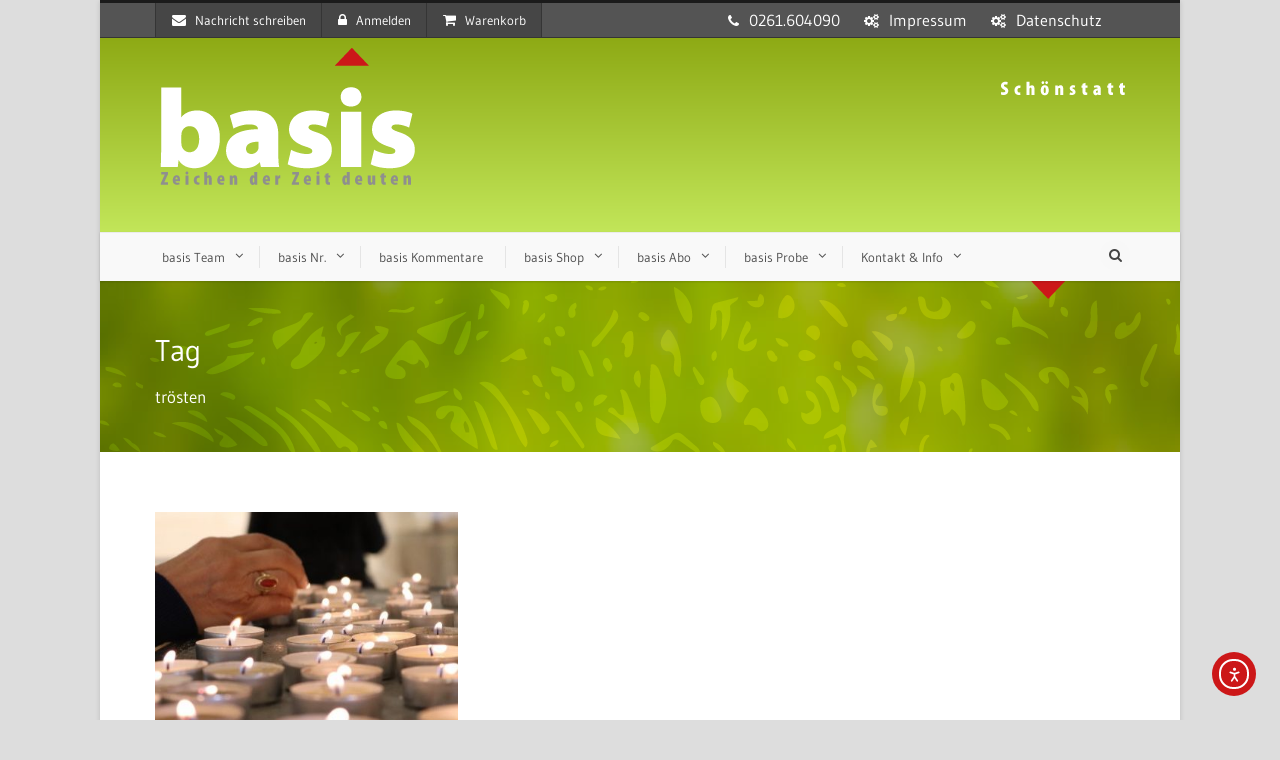

--- FILE ---
content_type: text/html; charset=UTF-8
request_url: https://www.basis-online.net/tag/troesten/
body_size: 14053
content:
<!DOCTYPE html>
<!--[if IE 7]><html class="ie ie7 ltie8 ltie9" lang="de"><![endif]-->
<!--[if IE 8]><html class="ie ie8 ltie9" lang="de"><![endif]-->
<!--[if !(IE 7) | !(IE 8)  ]><!-->
<html lang="de">
<!--<![endif]-->

<head>
	<meta charset="UTF-8" />
	<meta name="viewport" content="width=device-width" />
	<title>basis-online  trösten-Archiv - basis-online</title>
	<link rel="pingback" href="https://www.basis-online.net/xmlrpc.php" />
	
	<meta name='robots' content='index, follow, max-image-preview:large, max-snippet:-1, max-video-preview:-1' />
	<style>img:is([sizes="auto" i], [sizes^="auto," i]) { contain-intrinsic-size: 3000px 1500px }</style>
	
	<!-- This site is optimized with the Yoast SEO plugin v26.6 - https://yoast.com/wordpress/plugins/seo/ -->
	<link rel="canonical" href="https://www.basis-online.net/tag/troesten/" />
	<meta property="og:locale" content="de_DE" />
	<meta property="og:type" content="article" />
	<meta property="og:title" content="trösten-Archiv - basis-online" />
	<meta property="og:url" content="https://www.basis-online.net/tag/troesten/" />
	<meta property="og:site_name" content="basis-online" />
	<meta name="twitter:card" content="summary_large_image" />
	<script type="application/ld+json" class="yoast-schema-graph">{"@context":"https://schema.org","@graph":[{"@type":"CollectionPage","@id":"https://www.basis-online.net/tag/troesten/","url":"https://www.basis-online.net/tag/troesten/","name":"trösten-Archiv - basis-online","isPartOf":{"@id":"https://www.basis-online.net/#website"},"primaryImageOfPage":{"@id":"https://www.basis-online.net/tag/troesten/#primaryimage"},"image":{"@id":"https://www.basis-online.net/tag/troesten/#primaryimage"},"thumbnailUrl":"https://www.basis-online.net/wp-content/uploads/2021/03/candles-4505231_1920.jpg","breadcrumb":{"@id":"https://www.basis-online.net/tag/troesten/#breadcrumb"},"inLanguage":"de"},{"@type":"ImageObject","inLanguage":"de","@id":"https://www.basis-online.net/tag/troesten/#primaryimage","url":"https://www.basis-online.net/wp-content/uploads/2021/03/candles-4505231_1920.jpg","contentUrl":"https://www.basis-online.net/wp-content/uploads/2021/03/candles-4505231_1920.jpg","width":635,"height":300,"caption":"Frau steckt Kerzen in der Kirche an"},{"@type":"BreadcrumbList","@id":"https://www.basis-online.net/tag/troesten/#breadcrumb","itemListElement":[{"@type":"ListItem","position":1,"name":"Startseite","item":"https://www.basis-online.net/"},{"@type":"ListItem","position":2,"name":"trösten"}]},{"@type":"WebSite","@id":"https://www.basis-online.net/#website","url":"https://www.basis-online.net/","name":"basis-online","description":"Zeichen der Zeit deuten","potentialAction":[{"@type":"SearchAction","target":{"@type":"EntryPoint","urlTemplate":"https://www.basis-online.net/?s={search_term_string}"},"query-input":{"@type":"PropertyValueSpecification","valueRequired":true,"valueName":"search_term_string"}}],"inLanguage":"de"}]}</script>
	<!-- / Yoast SEO plugin. -->


<link rel='dns-prefetch' href='//cdn.elementor.com' />

<link rel="alternate" type="application/rss+xml" title="basis-online &raquo; Feed" href="https://www.basis-online.net/feed/" />
<link rel="alternate" type="application/rss+xml" title="basis-online &raquo; Kommentar-Feed" href="https://www.basis-online.net/comments/feed/" />
<link rel="alternate" type="application/rss+xml" title="basis-online &raquo; trösten Schlagwort-Feed" href="https://www.basis-online.net/tag/troesten/feed/" />
<style id='classic-theme-styles-inline-css' type='text/css'>
/*! This file is auto-generated */
.wp-block-button__link{color:#fff;background-color:#32373c;border-radius:9999px;box-shadow:none;text-decoration:none;padding:calc(.667em + 2px) calc(1.333em + 2px);font-size:1.125em}.wp-block-file__button{background:#32373c;color:#fff;text-decoration:none}
</style>
<style id='spacedmonkey-classic-menu-block-style-inline-css' type='text/css'>
.wp-classic-menu-block>.menu{list-style:none;margin:0;padding:0;text-align:left;width:100%}.wp-classic-menu-block>.menu ul{left:-999em;list-style:none;margin:0;padding:0;position:absolute}.wp-classic-menu-block>.menu li{display:inline-block;padding-right:var(--wp--style--block-gap,2em);position:relative;text-align:left}.wp-classic-menu-block>.menu li:hover>ul{left:auto}.wp-classic-menu-block>.menu li li{display:block}.wp-classic-menu-block>.menu li li:hover>ul{left:100%;top:0}

</style>
<style id='global-styles-inline-css' type='text/css'>
:root{--wp--preset--aspect-ratio--square: 1;--wp--preset--aspect-ratio--4-3: 4/3;--wp--preset--aspect-ratio--3-4: 3/4;--wp--preset--aspect-ratio--3-2: 3/2;--wp--preset--aspect-ratio--2-3: 2/3;--wp--preset--aspect-ratio--16-9: 16/9;--wp--preset--aspect-ratio--9-16: 9/16;--wp--preset--color--black: #000000;--wp--preset--color--cyan-bluish-gray: #abb8c3;--wp--preset--color--white: #ffffff;--wp--preset--color--pale-pink: #f78da7;--wp--preset--color--vivid-red: #cf2e2e;--wp--preset--color--luminous-vivid-orange: #ff6900;--wp--preset--color--luminous-vivid-amber: #fcb900;--wp--preset--color--light-green-cyan: #7bdcb5;--wp--preset--color--vivid-green-cyan: #00d084;--wp--preset--color--pale-cyan-blue: #8ed1fc;--wp--preset--color--vivid-cyan-blue: #0693e3;--wp--preset--color--vivid-purple: #9b51e0;--wp--preset--gradient--vivid-cyan-blue-to-vivid-purple: linear-gradient(135deg,rgba(6,147,227,1) 0%,rgb(155,81,224) 100%);--wp--preset--gradient--light-green-cyan-to-vivid-green-cyan: linear-gradient(135deg,rgb(122,220,180) 0%,rgb(0,208,130) 100%);--wp--preset--gradient--luminous-vivid-amber-to-luminous-vivid-orange: linear-gradient(135deg,rgba(252,185,0,1) 0%,rgba(255,105,0,1) 100%);--wp--preset--gradient--luminous-vivid-orange-to-vivid-red: linear-gradient(135deg,rgba(255,105,0,1) 0%,rgb(207,46,46) 100%);--wp--preset--gradient--very-light-gray-to-cyan-bluish-gray: linear-gradient(135deg,rgb(238,238,238) 0%,rgb(169,184,195) 100%);--wp--preset--gradient--cool-to-warm-spectrum: linear-gradient(135deg,rgb(74,234,220) 0%,rgb(151,120,209) 20%,rgb(207,42,186) 40%,rgb(238,44,130) 60%,rgb(251,105,98) 80%,rgb(254,248,76) 100%);--wp--preset--gradient--blush-light-purple: linear-gradient(135deg,rgb(255,206,236) 0%,rgb(152,150,240) 100%);--wp--preset--gradient--blush-bordeaux: linear-gradient(135deg,rgb(254,205,165) 0%,rgb(254,45,45) 50%,rgb(107,0,62) 100%);--wp--preset--gradient--luminous-dusk: linear-gradient(135deg,rgb(255,203,112) 0%,rgb(199,81,192) 50%,rgb(65,88,208) 100%);--wp--preset--gradient--pale-ocean: linear-gradient(135deg,rgb(255,245,203) 0%,rgb(182,227,212) 50%,rgb(51,167,181) 100%);--wp--preset--gradient--electric-grass: linear-gradient(135deg,rgb(202,248,128) 0%,rgb(113,206,126) 100%);--wp--preset--gradient--midnight: linear-gradient(135deg,rgb(2,3,129) 0%,rgb(40,116,252) 100%);--wp--preset--font-size--small: 13px;--wp--preset--font-size--medium: 20px;--wp--preset--font-size--large: 36px;--wp--preset--font-size--x-large: 42px;--wp--preset--spacing--20: 0.44rem;--wp--preset--spacing--30: 0.67rem;--wp--preset--spacing--40: 1rem;--wp--preset--spacing--50: 1.5rem;--wp--preset--spacing--60: 2.25rem;--wp--preset--spacing--70: 3.38rem;--wp--preset--spacing--80: 5.06rem;--wp--preset--shadow--natural: 6px 6px 9px rgba(0, 0, 0, 0.2);--wp--preset--shadow--deep: 12px 12px 50px rgba(0, 0, 0, 0.4);--wp--preset--shadow--sharp: 6px 6px 0px rgba(0, 0, 0, 0.2);--wp--preset--shadow--outlined: 6px 6px 0px -3px rgba(255, 255, 255, 1), 6px 6px rgba(0, 0, 0, 1);--wp--preset--shadow--crisp: 6px 6px 0px rgba(0, 0, 0, 1);}:where(.is-layout-flex){gap: 0.5em;}:where(.is-layout-grid){gap: 0.5em;}body .is-layout-flex{display: flex;}.is-layout-flex{flex-wrap: wrap;align-items: center;}.is-layout-flex > :is(*, div){margin: 0;}body .is-layout-grid{display: grid;}.is-layout-grid > :is(*, div){margin: 0;}:where(.wp-block-columns.is-layout-flex){gap: 2em;}:where(.wp-block-columns.is-layout-grid){gap: 2em;}:where(.wp-block-post-template.is-layout-flex){gap: 1.25em;}:where(.wp-block-post-template.is-layout-grid){gap: 1.25em;}.has-black-color{color: var(--wp--preset--color--black) !important;}.has-cyan-bluish-gray-color{color: var(--wp--preset--color--cyan-bluish-gray) !important;}.has-white-color{color: var(--wp--preset--color--white) !important;}.has-pale-pink-color{color: var(--wp--preset--color--pale-pink) !important;}.has-vivid-red-color{color: var(--wp--preset--color--vivid-red) !important;}.has-luminous-vivid-orange-color{color: var(--wp--preset--color--luminous-vivid-orange) !important;}.has-luminous-vivid-amber-color{color: var(--wp--preset--color--luminous-vivid-amber) !important;}.has-light-green-cyan-color{color: var(--wp--preset--color--light-green-cyan) !important;}.has-vivid-green-cyan-color{color: var(--wp--preset--color--vivid-green-cyan) !important;}.has-pale-cyan-blue-color{color: var(--wp--preset--color--pale-cyan-blue) !important;}.has-vivid-cyan-blue-color{color: var(--wp--preset--color--vivid-cyan-blue) !important;}.has-vivid-purple-color{color: var(--wp--preset--color--vivid-purple) !important;}.has-black-background-color{background-color: var(--wp--preset--color--black) !important;}.has-cyan-bluish-gray-background-color{background-color: var(--wp--preset--color--cyan-bluish-gray) !important;}.has-white-background-color{background-color: var(--wp--preset--color--white) !important;}.has-pale-pink-background-color{background-color: var(--wp--preset--color--pale-pink) !important;}.has-vivid-red-background-color{background-color: var(--wp--preset--color--vivid-red) !important;}.has-luminous-vivid-orange-background-color{background-color: var(--wp--preset--color--luminous-vivid-orange) !important;}.has-luminous-vivid-amber-background-color{background-color: var(--wp--preset--color--luminous-vivid-amber) !important;}.has-light-green-cyan-background-color{background-color: var(--wp--preset--color--light-green-cyan) !important;}.has-vivid-green-cyan-background-color{background-color: var(--wp--preset--color--vivid-green-cyan) !important;}.has-pale-cyan-blue-background-color{background-color: var(--wp--preset--color--pale-cyan-blue) !important;}.has-vivid-cyan-blue-background-color{background-color: var(--wp--preset--color--vivid-cyan-blue) !important;}.has-vivid-purple-background-color{background-color: var(--wp--preset--color--vivid-purple) !important;}.has-black-border-color{border-color: var(--wp--preset--color--black) !important;}.has-cyan-bluish-gray-border-color{border-color: var(--wp--preset--color--cyan-bluish-gray) !important;}.has-white-border-color{border-color: var(--wp--preset--color--white) !important;}.has-pale-pink-border-color{border-color: var(--wp--preset--color--pale-pink) !important;}.has-vivid-red-border-color{border-color: var(--wp--preset--color--vivid-red) !important;}.has-luminous-vivid-orange-border-color{border-color: var(--wp--preset--color--luminous-vivid-orange) !important;}.has-luminous-vivid-amber-border-color{border-color: var(--wp--preset--color--luminous-vivid-amber) !important;}.has-light-green-cyan-border-color{border-color: var(--wp--preset--color--light-green-cyan) !important;}.has-vivid-green-cyan-border-color{border-color: var(--wp--preset--color--vivid-green-cyan) !important;}.has-pale-cyan-blue-border-color{border-color: var(--wp--preset--color--pale-cyan-blue) !important;}.has-vivid-cyan-blue-border-color{border-color: var(--wp--preset--color--vivid-cyan-blue) !important;}.has-vivid-purple-border-color{border-color: var(--wp--preset--color--vivid-purple) !important;}.has-vivid-cyan-blue-to-vivid-purple-gradient-background{background: var(--wp--preset--gradient--vivid-cyan-blue-to-vivid-purple) !important;}.has-light-green-cyan-to-vivid-green-cyan-gradient-background{background: var(--wp--preset--gradient--light-green-cyan-to-vivid-green-cyan) !important;}.has-luminous-vivid-amber-to-luminous-vivid-orange-gradient-background{background: var(--wp--preset--gradient--luminous-vivid-amber-to-luminous-vivid-orange) !important;}.has-luminous-vivid-orange-to-vivid-red-gradient-background{background: var(--wp--preset--gradient--luminous-vivid-orange-to-vivid-red) !important;}.has-very-light-gray-to-cyan-bluish-gray-gradient-background{background: var(--wp--preset--gradient--very-light-gray-to-cyan-bluish-gray) !important;}.has-cool-to-warm-spectrum-gradient-background{background: var(--wp--preset--gradient--cool-to-warm-spectrum) !important;}.has-blush-light-purple-gradient-background{background: var(--wp--preset--gradient--blush-light-purple) !important;}.has-blush-bordeaux-gradient-background{background: var(--wp--preset--gradient--blush-bordeaux) !important;}.has-luminous-dusk-gradient-background{background: var(--wp--preset--gradient--luminous-dusk) !important;}.has-pale-ocean-gradient-background{background: var(--wp--preset--gradient--pale-ocean) !important;}.has-electric-grass-gradient-background{background: var(--wp--preset--gradient--electric-grass) !important;}.has-midnight-gradient-background{background: var(--wp--preset--gradient--midnight) !important;}.has-small-font-size{font-size: var(--wp--preset--font-size--small) !important;}.has-medium-font-size{font-size: var(--wp--preset--font-size--medium) !important;}.has-large-font-size{font-size: var(--wp--preset--font-size--large) !important;}.has-x-large-font-size{font-size: var(--wp--preset--font-size--x-large) !important;}
:where(.wp-block-post-template.is-layout-flex){gap: 1.25em;}:where(.wp-block-post-template.is-layout-grid){gap: 1.25em;}
:where(.wp-block-columns.is-layout-flex){gap: 2em;}:where(.wp-block-columns.is-layout-grid){gap: 2em;}
:root :where(.wp-block-pullquote){font-size: 1.5em;line-height: 1.6;}
</style>
<style id='woocommerce-inline-inline-css' type='text/css'>
.woocommerce form .form-row .required { visibility: visible; }
</style>
<link rel='stylesheet' id='wpo_min-header-0-css' href='https://www.basis-online.net/wp-content/cache/wpo-minify/1767425359/assets/wpo-minify-header-c82029dc.min.css' type='text/css' media='all' />
<link rel='stylesheet' id='wpo_min-header-1-css' href='https://www.basis-online.net/wp-content/cache/wpo-minify/1767425359/assets/wpo-minify-header-eec41413.min.css' type='text/css' media='only screen and (max-width: 768px)' />
<link rel='stylesheet' id='wpo_min-header-2-css' href='https://www.basis-online.net/wp-content/cache/wpo-minify/1767425359/assets/wpo-minify-header-38a826b7.min.css' type='text/css' media='all' />
<link rel='stylesheet' id='Gudea-google-font-css' href='//www.basis-online.net/wp-content/uploads/omgf/gudea-google-font/gudea-google-font.css?ver=1660065748' type='text/css' media='all' />
<link rel='stylesheet' id='wpo_min-header-4-css' href='https://www.basis-online.net/wp-content/cache/wpo-minify/1767425359/assets/wpo-minify-header-e3586845.min.css' type='text/css' media='all' />
<script type="text/javascript" src="https://www.basis-online.net/wp-content/cache/wpo-minify/1767425359/assets/wpo-minify-header-7ad10e45.min.js" id="wpo_min-header-0-js"></script>
<script type="text/javascript" id="wpo_min-header-1-js-extra">
/* <![CDATA[ */
var wc_add_to_cart_params = {"ajax_url":"\/wp-admin\/admin-ajax.php","wc_ajax_url":"\/?wc-ajax=%%endpoint%%","i18n_view_cart":"Warenkorb anzeigen","cart_url":"https:\/\/www.basis-online.net\/cart\/","is_cart":"","cart_redirect_after_add":"no"};
var woocommerce_params = {"ajax_url":"\/wp-admin\/admin-ajax.php","wc_ajax_url":"\/?wc-ajax=%%endpoint%%","i18n_password_show":"Passwort anzeigen","i18n_password_hide":"Passwort ausblenden"};
/* ]]> */
</script>
<script type="text/javascript" src="https://www.basis-online.net/wp-content/cache/wpo-minify/1767425359/assets/wpo-minify-header-e939370d.min.js" id="wpo_min-header-1-js" defer="defer" data-wp-strategy="defer"></script>
<script type="text/javascript" id="wpo_min-header-2-js-extra">
/* <![CDATA[ */
var spDsgvoGeneralConfig = {"ajaxUrl":"https:\/\/www.basis-online.net\/wp-admin\/admin-ajax.php","wpJsonUrl":"https:\/\/www.basis-online.net\/wp-json\/legalweb\/v1\/","cookieName":"sp_dsgvo_cookie_settings","cookieVersion":"0","cookieLifeTime":"86400","cookieLifeTimeDismiss":"86400","locale":"de_DE","privacyPolicyPageId":"2439","privacyPolicyPageUrl":"https:\/\/www.basis-online.net\/datenschutz\/","imprintPageId":"2443","imprintPageUrl":"https:\/\/www.basis-online.net\/impressum-2\/","showNoticeOnClose":"0","initialDisplayType":"none","allIntegrationSlugs":["youtube","wp-statistics"],"noticeHideEffect":"none","noticeOnScroll":"","noticeOnScrollOffset":"100","currentPageId":"6503","forceCookieInfo":"0","clientSideBlocking":"0"};
var spDsgvoIntegrationConfig = [{"slug":"youtube","category":"embeddings","cookieNames":"","insertLocation":"","usedTagmanager":"","jsCode":"","hosts":"youtu.be;youtube.com;youtube.;youtube-nocookie.com","placeholder":"<div class=\"sp-dsgvo sp-dsgvo-embedding-container sp-dsgvo-embedding-youtube \"><div class=\"sp-dsgvo-blocked-embedding-placeholder sp-dsgvo-blocked-embedding-placeholder-youtube\">  <div class=\"sp-dsgvo-blocked-embedding-placeholder-header\"><img class=\"sp-dsgvo-blocked-embedding-placeholder-header-icon\" src=\"https:\/\/www.basis-online.net\/wp-content\/plugins\/shapepress-dsgvo\/public\/images\/embeddings\/icon-youtube.svg\"\/>Wir ben\u00f6tigen Ihre Zustimmung um den Inhalt von YouTube laden zu k\u00f6nnen.<\/div>  <div class=\"sp-dsgvo-blocked-embedding-placeholder-body\"><p>Mit dem Klick auf das Video werden durch den mit uns gemeinsam Verantwortlichen Youtube [Google Ireland Limited, Irland] das Video abgespielt, auf Ihrem Endger\u00e4t Skripte geladen, Cookies gespeichert und personenbezogene Daten erfasst. Damit kann Google Aktivit\u00e4ten im Internet verfolgen und Werbung zielgruppengerecht ausspielen. Es erfolgt eine Daten\u00fcbermittlung in die USA, diese verf\u00fcgt \u00fcber keinen EU-konformen Datenschutz. Weitere Informationen finden Sie <a target=\"_blank\" href=\"#\" class=\"sp-dsgvo-navigate-privacy-policy\">hier<\/a>.<\/p>   <div class=\"sp-dsgvo-blocked-embedding-button-container\"> <a href=\"#\" class=\"sp-dsgvo-direct-enable-popup sp-dsgvo-blocked-embedding-button-enable\" data-slug=\"youtube\">Hier klicken um den Inhalt zu aktivieren.<\/a><\/div>  <\/div><\/div><div class=\"sp-dsgvo-hidden-embedding-content sp-dsgvo-hidden-embedding-content-youtube\" data-sp-dsgvo-embedding-slug=\"youtube\">{encodedContent}<\/div><\/div>"},{"slug":"wp-statistics","category":"necessary","cookieNames":"","insertLocation":"head","usedTagmanager":"","jsCode":"","hosts":"","placeholder":""}];
/* ]]> */
</script>
<script type="text/javascript" src="https://www.basis-online.net/wp-content/cache/wpo-minify/1767425359/assets/wpo-minify-header-719807df.min.js" id="wpo_min-header-2-js"></script>
<link rel="https://api.w.org/" href="https://www.basis-online.net/wp-json/" /><link rel="alternate" title="JSON" type="application/json" href="https://www.basis-online.net/wp-json/wp/v2/tags/1128" /><link rel="EditURI" type="application/rsd+xml" title="RSD" href="https://www.basis-online.net/xmlrpc.php?rsd" />
<meta name="generator" content="WordPress 6.8.3" />
<meta name="generator" content="WooCommerce 10.4.3" />
<!-- Analytics by WP Statistics - https://wp-statistics.com -->
<link rel="shortcut icon" href="https://www.basis-online.net/wp-content/uploads/2016/01/favIcon_16x16.png" type="image/x-icon" /><!-- load the script for older ie version -->
<!--[if lt IE 9]>
<script src="https://www.basis-online.net/wp-content/themes/flawless/javascript/html5.js" type="text/javascript"></script>
<script src="https://www.basis-online.net/wp-content/themes/flawless/plugins/easy-pie-chart/excanvas.js" type="text/javascript"></script>
<![endif]-->
	<noscript><style>.woocommerce-product-gallery{ opacity: 1 !important; }</style></noscript>
	<style>
    .sp-dsgvo-blocked-embedding-placeholder
    {
        color: #313334;
                    background: linear-gradient(90deg, #e3ffe7 0%, #d9e7ff 100%);            }

    a.sp-dsgvo-blocked-embedding-button-enable,
    a.sp-dsgvo-blocked-embedding-button-enable:hover,
    a.sp-dsgvo-blocked-embedding-button-enable:active {
        color: #313334;
        border-color: #313334;
        border-width: 2px;
    }

            .wp-embed-aspect-16-9 .sp-dsgvo-blocked-embedding-placeholder,
        .vc_video-aspect-ratio-169 .sp-dsgvo-blocked-embedding-placeholder,
        .elementor-aspect-ratio-169 .sp-dsgvo-blocked-embedding-placeholder{
            margin-top: -56.25%; /*16:9*/
        }

        .wp-embed-aspect-4-3 .sp-dsgvo-blocked-embedding-placeholder,
        .vc_video-aspect-ratio-43 .sp-dsgvo-blocked-embedding-placeholder,
        .elementor-aspect-ratio-43 .sp-dsgvo-blocked-embedding-placeholder{
            margin-top: -75%;
        }

        .wp-embed-aspect-3-2 .sp-dsgvo-blocked-embedding-placeholder,
        .vc_video-aspect-ratio-32 .sp-dsgvo-blocked-embedding-placeholder,
        .elementor-aspect-ratio-32 .sp-dsgvo-blocked-embedding-placeholder{
            margin-top: -66.66%;
        }
    </style><meta name="generator" content="Powered by Slider Revolution 6.7.40 - responsive, Mobile-Friendly Slider Plugin for WordPress with comfortable drag and drop interface." />
<link rel="icon" href="https://www.basis-online.net/wp-content/uploads/2024/04/cropped-logo_basis_favicon-1-32x32.png" sizes="32x32" />
<link rel="icon" href="https://www.basis-online.net/wp-content/uploads/2024/04/cropped-logo_basis_favicon-1-192x192.png" sizes="192x192" />
<link rel="apple-touch-icon" href="https://www.basis-online.net/wp-content/uploads/2024/04/cropped-logo_basis_favicon-1-180x180.png" />
<meta name="msapplication-TileImage" content="https://www.basis-online.net/wp-content/uploads/2024/04/cropped-logo_basis_favicon-1-270x270.png" />
<script>function setREVStartSize(e){
			//window.requestAnimationFrame(function() {
				window.RSIW = window.RSIW===undefined ? window.innerWidth : window.RSIW;
				window.RSIH = window.RSIH===undefined ? window.innerHeight : window.RSIH;
				try {
					var pw = document.getElementById(e.c).parentNode.offsetWidth,
						newh;
					pw = pw===0 || isNaN(pw) || (e.l=="fullwidth" || e.layout=="fullwidth") ? window.RSIW : pw;
					e.tabw = e.tabw===undefined ? 0 : parseInt(e.tabw);
					e.thumbw = e.thumbw===undefined ? 0 : parseInt(e.thumbw);
					e.tabh = e.tabh===undefined ? 0 : parseInt(e.tabh);
					e.thumbh = e.thumbh===undefined ? 0 : parseInt(e.thumbh);
					e.tabhide = e.tabhide===undefined ? 0 : parseInt(e.tabhide);
					e.thumbhide = e.thumbhide===undefined ? 0 : parseInt(e.thumbhide);
					e.mh = e.mh===undefined || e.mh=="" || e.mh==="auto" ? 0 : parseInt(e.mh,0);
					if(e.layout==="fullscreen" || e.l==="fullscreen")
						newh = Math.max(e.mh,window.RSIH);
					else{
						e.gw = Array.isArray(e.gw) ? e.gw : [e.gw];
						for (var i in e.rl) if (e.gw[i]===undefined || e.gw[i]===0) e.gw[i] = e.gw[i-1];
						e.gh = e.el===undefined || e.el==="" || (Array.isArray(e.el) && e.el.length==0)? e.gh : e.el;
						e.gh = Array.isArray(e.gh) ? e.gh : [e.gh];
						for (var i in e.rl) if (e.gh[i]===undefined || e.gh[i]===0) e.gh[i] = e.gh[i-1];
											
						var nl = new Array(e.rl.length),
							ix = 0,
							sl;
						e.tabw = e.tabhide>=pw ? 0 : e.tabw;
						e.thumbw = e.thumbhide>=pw ? 0 : e.thumbw;
						e.tabh = e.tabhide>=pw ? 0 : e.tabh;
						e.thumbh = e.thumbhide>=pw ? 0 : e.thumbh;
						for (var i in e.rl) nl[i] = e.rl[i]<window.RSIW ? 0 : e.rl[i];
						sl = nl[0];
						for (var i in nl) if (sl>nl[i] && nl[i]>0) { sl = nl[i]; ix=i;}
						var m = pw>(e.gw[ix]+e.tabw+e.thumbw) ? 1 : (pw-(e.tabw+e.thumbw)) / (e.gw[ix]);
						newh =  (e.gh[ix] * m) + (e.tabh + e.thumbh);
					}
					var el = document.getElementById(e.c);
					if (el!==null && el) el.style.height = newh+"px";
					el = document.getElementById(e.c+"_wrapper");
					if (el!==null && el) {
						el.style.height = newh+"px";
						el.style.display = "block";
					}
				} catch(e){
					console.log("Failure at Presize of Slider:" + e)
				}
			//});
		  };</script>
		<style type="text/css" id="wp-custom-css">
			/*-----DSGVO Farben ------*/
.sp-dsgvo-privacy-bottom a.grey {
color: #fff;
border-color: #4FB845;
background-color: #4FB845;
}
.sp-dsgvo-privacy-bottom a.blue {
color: #fff;
border-color: #4FB845;
background-color: #4FB845;
}		</style>
		</head>

<body class="archive tag tag-troesten tag-1128 wp-theme-flawless theme-flawless woocommerce-no-js ally-default">
<div class="body-wrapper gdlr-boxed-style">
		<header class="gdlr-header-wrapper gdlr-header-style-2 float-menu">

		<!-- top navigation -->
				<div class="top-navigation-wrapper">
			<div class="top-navigation-container container">
				<div class="top-navigation-left">
					<ul class="gdlr-top-menu sf-menu" id="gdlr-top-navigation" >
						<li class="gdlr-mega-menu">
	<a href="#"><i class="fa icon-envelope"></i>Nachricht schreiben</a>
	<div class="sf-mega">
		<div class="sf-mega-section gdlr-mailchimp-form">
		
<div class="wpcf7 no-js" id="wpcf7-f4-o1" lang="de-DE" dir="ltr" data-wpcf7-id="4">
<div class="screen-reader-response"><p role="status" aria-live="polite" aria-atomic="true"></p> <ul></ul></div>
<form action="/tag/troesten/#wpcf7-f4-o1" method="post" class="wpcf7-form init" aria-label="Kontaktformular" novalidate="novalidate" data-status="init">
<fieldset class="hidden-fields-container"><input type="hidden" name="_wpcf7" value="4" /><input type="hidden" name="_wpcf7_version" value="6.1.4" /><input type="hidden" name="_wpcf7_locale" value="de_DE" /><input type="hidden" name="_wpcf7_unit_tag" value="wpcf7-f4-o1" /><input type="hidden" name="_wpcf7_container_post" value="0" /><input type="hidden" name="_wpcf7_posted_data_hash" value="" />
</fieldset>
<p>Ihr Name*
</p>
<p><span class="wpcf7-form-control-wrap" data-name="your-name"><input size="40" maxlength="400" class="wpcf7-form-control wpcf7-text wpcf7-validates-as-required" aria-required="true" aria-invalid="false" value="" type="text" name="your-name" /></span>
</p>
<p>Ihre E-Mail-Adresse*
</p>
<p><span class="wpcf7-form-control-wrap" data-name="your-email"><input size="40" maxlength="400" class="wpcf7-form-control wpcf7-email wpcf7-validates-as-required wpcf7-text wpcf7-validates-as-email" aria-required="true" aria-invalid="false" value="" type="email" name="your-email" /></span>
</p>
<p>Betreff*
</p>
<p><span class="wpcf7-form-control-wrap" data-name="your-subject"><input size="40" maxlength="400" class="wpcf7-form-control wpcf7-text wpcf7-validates-as-required" aria-required="true" aria-invalid="false" value="" type="text" name="your-subject" /></span>
</p>
<p>Ihre Nachricht*
</p>
<p><span class="wpcf7-form-control-wrap" data-name="your-message"><textarea cols="40" rows="10" maxlength="2000" class="wpcf7-form-control wpcf7-textarea wpcf7-validates-as-required" aria-required="true" aria-invalid="false" name="your-message"></textarea></span>
</p>
<p>Die Lösung hilft Spam zu vermeiden*
</p>
<p><span class="wpcf7-form-control-wrap" data-name="quiz-824"><label><span class="wpcf7-quiz-label">Hauptstadt von Italien?</span> <input size="40" class="wpcf7-form-control wpcf7-quiz" autocomplete="off" aria-required="true" aria-invalid="false" type="text" name="quiz-824" /></label><input type="hidden" name="_wpcf7_quiz_answer_quiz-824" value="d08f9e545894a51fc83cdad0910f5b9b" /></span>
</p>
<p><input class="wpcf7-form-control wpcf7-submit has-spinner" type="submit" value="Senden" />
</p><div class="frc-captcha " data-sitekey="FCMQONF5TDA0D1O8" data-lang="de" ></div>
		<noscript>You need to enable Javascript for the anti-spam check.</noscript><div class="wpcf7-response-output" aria-hidden="true"></div>
</form>
</div>
		</div>
	</div>
</li>
<li class="gdlr-mega-menu">
	<a href="#"><i class="fa icon-lock"></i>Anmelden</a>	<div class="sf-mega">
		<div class="sf-mega-section gdlr-login-form">
		<form name="loginform" id="loginform" action="https://www.basis-online.net/wp-login.php" method="post"><p class="login-username">
				<label for="user_login">Benutzername</label>
				<input type="text" name="log" id="user_login" autocomplete="username" class="input" value="" size="20" />
			</p><p class="login-password">
				<label for="user_pass">Passwort</label>
				<input type="password" name="pwd" id="user_pass" autocomplete="current-password" spellcheck="false" class="input" value="" size="20" />
			</p><p class="login-remember"><label><input name="rememberme" type="checkbox" id="rememberme" value="forever" /> Erinnere Dich an mich</label></p><p class="login-submit">
				<input type="submit" name="wp-submit" id="wp-submit" class="button button-primary" value="Anmelden" />
				<input type="hidden" name="redirect_to" value="https://www.basis-online.net/tag/troesten/" />
			</p></form>		</div>
	</div>
	</li>
<li class="gdlr-mega-menu">
	<a href="#"><i class="icon-shopping-cart"></i>Warenkorb</a>
	<div class="sf-mega">
		<div class="sf-mega-section gdlr-woocommerce-cart">
			<div class="sub-menu-item">
				<span class="head"><i class="fa icon-shopping-cart"></i>Artikel </span><span class="gdlr-cart-item-count">0</span>			</div>
			<div class="sub-menu-item">
				<span class="head"><i class="fa icon-money"></i>Zwischensumme </span><span class="gdlr-cart-sum-amount"><span class="woocommerce-Price-amount amount"><bdi>0,00&nbsp;<span class="woocommerce-Price-currencySymbol">&euro;</span></bdi></span></span>			</div>
			<div class="sub-menu-item">
				<a class="gdlr-button" href="https://www.basis-online.net/cart/" >
					Warenkorb ansehen				</a>
				<a class="gdlr-button" href="https://www.basis-online.net/checkout/" >
					Auschecken				</a>
			</div>
		</div>
	</div>
</li>
					</ul>

				</div>
				<div class="top-navigation-right">
					<div class="top-navigation-right-text">
						<div style="margin: 0px 10px; display: inline-block; *display: inline; *zoom:1;"><i class="gdlr-icon icon-phone" style="color: #fff; font-size: 14px; " ></i>0261.604090</div>
<div style="margin: 0px 10px ; display: inline-block; *display: inline;  *zoom:1;"><i class="gdlr-icon icon-cogs" style="color: #fff; font-size: 14px; " ></i><a href="https://www.basis-online.net/impressum/">Impressum</a></div>
<div style="margin: 0px 10px ; display: inline-block; *display: inline;  *zoom:1;"><i class="gdlr-icon icon-cogs" style="color: #fff; font-size: 14px; " ></i><a href="https://www.basis-online.net/Datenschutz/">Datenschutz</a></div>					</div>
					<div class="top-social-wrapper">
											</div>
				</div>
				<div class="clear"></div>
			</div>
		</div>
				
		<div class="gdlr-header-substitute">
			<div class="gdlr-header-inner">
				<div class="gdlr-header-container container">
					<!-- logo -->
					<div class="gdlr-logo">
												<a href="https://www.basis-online.net" >
							<img src="https://www.basis-online.net/wp-content/uploads/2015/08/logo_basis.png" alt="" width="268" height="146" />						
						</a>
											</div>

					<div class="gdlr-logo-right-text"><p><img src="https://www.basis-online.net/wp-content/uploads/2015/08/schoenstatt-2.png" width="132" height="23" alt=""/></p>
</div><div class="gdlr-responsive-navigation dl-menuwrapper" id="gdlr-responsive-navigation" ><button class="dl-trigger">Open Menu</button><ul id="menu-menu-basis-online" class="dl-menu gdlr-main-mobile-menu"><li id="menu-item-3251" class="menu-item menu-item-type-custom menu-item-object-custom menu-item-has-children menu-item-3251"><a href="#">basis Team</a>
<ul class="dl-submenu">
	<li id="menu-item-2640" class="menu-item menu-item-type-post_type menu-item-object-page menu-item-2640"><a href="https://www.basis-online.net/redakteure/">Redakteure</a></li>
</ul>
</li>
<li id="menu-item-3295" class="menu-item menu-item-type-custom menu-item-object-custom menu-item-has-children menu-item-3295"><a href="#">basis Nr.</a>
<ul class="dl-submenu">
	<li id="menu-item-5706" class="menu-item menu-item-type-custom menu-item-object-custom menu-item-has-children menu-item-5706"><a href="#">2025</a>
	<ul class="dl-submenu">
		<li id="menu-item-9783" class="menu-item menu-item-type-post_type menu-item-object-page menu-item-9783"><a href="https://www.basis-online.net/dez-2025_das-geheimnis-des-unscheinbaren/">12 2025 | Geheimnis des Unscheinbaren</a></li>
		<li id="menu-item-9722" class="menu-item menu-item-type-post_type menu-item-object-page menu-item-9722"><a href="https://www.basis-online.net/nov-2025_hoffnungszeichen_erfahrungen-aus-dem-heiligen-jahr/">11 2025 | Hoffnungszeichen</a></li>
		<li id="menu-item-9640" class="menu-item menu-item-type-post_type menu-item-object-page menu-item-9640"><a href="https://www.basis-online.net/oktober-2025-thema-wer-hat-denn-recht-wege-aus-der-polarisierung/">10 2025 | Wer hat denn recht?</a></li>
		<li id="menu-item-9598" class="menu-item menu-item-type-post_type menu-item-object-page menu-item-9598"><a href="https://www.basis-online.net/basis-september-2025-thema-pilgern-leben-aus-der-haltung-der-hoffnung/">09 2025 | Pilgern</a></li>
		<li id="menu-item-9513" class="menu-item menu-item-type-post_type menu-item-object-page menu-item-9513"><a href="https://www.basis-online.net/basis-07-08-2025-kraftvoll-leben-mit-gottes-beistand/">07-08 2025 | Kraftvoll · Leben</a></li>
		<li id="menu-item-9445" class="menu-item menu-item-type-post_type menu-item-object-page menu-item-9445"><a href="https://www.basis-online.net/basis-06-2025-papst-franziskus/">06 2025 | Papst Franziskus</a></li>
		<li id="menu-item-9379" class="menu-item menu-item-type-post_type menu-item-object-page menu-item-9379"><a href="https://www.basis-online.net/mai-2025-himmelwarts-dem-licht-entgegen-leben/">05 2025 | Himmelwärts</a></li>
		<li id="menu-item-9323" class="menu-item menu-item-type-post_type menu-item-object-page menu-item-9323"><a href="https://www.basis-online.net/april-2025-darauf-ist-verlass/">04 2025 | Sicherheit</a></li>
		<li id="menu-item-9175" class="menu-item menu-item-type-post_type menu-item-object-page menu-item-9175"><a href="https://www.basis-online.net/maerz-2025-freude-%c2%b7-mehr-als-nur-ein-bisschen-spass/">03 2025 | Freude</a></li>
		<li id="menu-item-9090" class="menu-item menu-item-type-post_type menu-item-object-page menu-item-9090"><a href="https://www.basis-online.net/hoffnung-%c2%b7-leben-mit-blick-nach-vorne/">01 2025 | Hoffnung</a></li>
	</ul>
</li>
	<li id="menu-item-5079" class="menu-item menu-item-type-custom menu-item-object-custom menu-item-has-children menu-item-5079"><a href="#">2024</a>
	<ul class="dl-submenu">
		<li id="menu-item-8997" class="menu-item menu-item-type-post_type menu-item-object-page menu-item-8997"><a href="https://www.basis-online.net/familie_gemeinsam-unter-einem-dach/">12 2024 | Familie</a></li>
		<li id="menu-item-8946" class="menu-item menu-item-type-post_type menu-item-object-page menu-item-8946"><a href="https://www.basis-online.net/verstehen-und-gestalten-%c2%b7-alternativen-zum-jammern/">11 2024 | Verstehen und gestalten</a></li>
		<li id="menu-item-8945" class="menu-item menu-item-type-post_type menu-item-object-page menu-item-8945"><a href="https://www.basis-online.net/input-fuer-die-seele-10-2024/">10 2024 | Input für die Seele</a></li>
		<li id="menu-item-8866" class="menu-item menu-item-type-post_type menu-item-object-page menu-item-8866"><a href="https://www.basis-online.net/momente-die-praegen-09-2024/">09 2024 | Momente, die prägen</a></li>
		<li id="menu-item-8808" class="menu-item menu-item-type-post_type menu-item-object-page menu-item-8808"><a href="https://www.basis-online.net/voneinander-lernen-07und08-2024/">07-08 2024 | Voneinander lernen</a></li>
		<li id="menu-item-8807" class="menu-item menu-item-type-post_type menu-item-object-page menu-item-8807"><a href="https://www.basis-online.net/juni-2024-be-geist-ert-leben-pfingsten-fuers-ganze-jahr/">06 2024 | Be-Geist-ert leben</a></li>
		<li id="menu-item-8692" class="menu-item menu-item-type-post_type menu-item-object-page menu-item-8692"><a href="https://www.basis-online.net/wahrhaftigkeit-%c2%b7-eine-bleibende-herausforderung/">05 2024 | Wahrhaftigkeit</a></li>
		<li id="menu-item-8636" class="menu-item menu-item-type-post_type menu-item-object-page menu-item-8636"><a href="https://www.basis-online.net/april-2024-mit-profil-leben/">04 2024 | Mit Profil leben</a></li>
		<li id="menu-item-8604" class="menu-item menu-item-type-post_type menu-item-object-page menu-item-8604"><a href="https://www.basis-online.net/quellen-der-kraft-%c2%b7-spiritueller-rueckenwind/">03 2024 | Quellen der Kraft</a></li>
		<li id="menu-item-8498" class="menu-item menu-item-type-post_type menu-item-object-page menu-item-8498"><a href="https://www.basis-online.net/01-02-2024_allem-anfang-wohnt-ein-zauber-inne/">01 2024 | Allem Anfang wohnt ein Zauber inne</a></li>
	</ul>
</li>
	<li id="menu-item-4421" class="menu-item menu-item-type-custom menu-item-object-custom menu-item-has-children menu-item-4421"><a href="#">2023</a>
	<ul class="dl-submenu">
		<li id="menu-item-8365" class="menu-item menu-item-type-post_type menu-item-object-page menu-item-8365"><a href="https://www.basis-online.net/12-2023-heimat-finden/">12 2023 | Heimat finden</a></li>
		<li id="menu-item-8325" class="menu-item menu-item-type-post_type menu-item-object-page menu-item-8325"><a href="https://www.basis-online.net/november-2023-leben-mit-christus-in-fuelle-leben-und-sterben/">11 2023 | Leben mit Christus</a></li>
		<li id="menu-item-8272" class="menu-item menu-item-type-post_type menu-item-object-page menu-item-8272"><a href="https://www.basis-online.net/oktober-2023-versoehnung/">10 2023 | Versöhnung finden</a></li>
		<li id="menu-item-8235" class="menu-item menu-item-type-post_type menu-item-object-page menu-item-8235"><a href="https://www.basis-online.net/september-2023-reifung/">09 2023 | Reifung</a></li>
		<li id="menu-item-8148" class="menu-item menu-item-type-post_type menu-item-object-page menu-item-8148"><a href="https://www.basis-online.net/juli-august-2023-im-inneren-beruehrt/">07 2023 | Im Inneren berührt</a></li>
		<li id="menu-item-8095" class="menu-item menu-item-type-post_type menu-item-object-page menu-item-8095"><a href="https://www.basis-online.net/juni-2023-einheit-in-vielfalt/">06 · 2023 | Einheit in Vielfalt</a></li>
		<li id="menu-item-8022" class="menu-item menu-item-type-post_type menu-item-object-page menu-item-8022"><a href="https://www.basis-online.net/mai-2023-rollenbilder-im-wandel-jenseits-der-pole/">05 · 2023 | Rollenbilder im Wandel</a></li>
		<li id="menu-item-7973" class="menu-item menu-item-type-post_type menu-item-object-page menu-item-7973"><a href="https://www.basis-online.net/patris-verlag-basis-april-neo-oekologie/">04 · 2023 | Neo-Ökologie</a></li>
		<li id="menu-item-7907" class="menu-item menu-item-type-post_type menu-item-object-page menu-item-7907"><a href="https://www.basis-online.net/patris-verlag-basis-marz-2023_benedikt-xvi-der-deutsche-papst/">03 · 2023 | Benedikt XVI.</a></li>
		<li id="menu-item-7789" class="menu-item menu-item-type-post_type menu-item-object-page menu-item-7789"><a href="https://www.basis-online.net/patris-verlag-basis-01-02-2023-grossstadt/">01 · 2023 | Größer, schneller, anonymer</a></li>
	</ul>
</li>
	<li id="menu-item-7112" class="menu-item menu-item-type-custom menu-item-object-custom menu-item-has-children menu-item-7112"><a href="#">2022</a>
	<ul class="dl-submenu">
		<li id="menu-item-7724" class="menu-item menu-item-type-post_type menu-item-object-page menu-item-7724"><a href="https://www.basis-online.net/patris-verlag-basis-12-2022-zurueck-auf-start/">12 · 2022 | Zurück auf Start</a></li>
		<li id="menu-item-7666" class="menu-item menu-item-type-post_type menu-item-object-page menu-item-7666"><a href="https://www.basis-online.net/patris-verlag-basis-11-2022-thema-viel-wissen-wenig-verstehen/">11 · 2022 | Viel wissen, wenig verstehen?</a></li>
		<li id="menu-item-7623" class="menu-item menu-item-type-post_type menu-item-object-page menu-item-7623"><a href="https://www.basis-online.net/patris-verlag-basis-%c2%b7-10-2022-thema-new-work/">10 · 2022 | New Work</a></li>
		<li id="menu-item-7557" class="menu-item menu-item-type-post_type menu-item-object-page menu-item-7557"><a href="https://www.basis-online.net/september-2022/">09 · 2022 | Auf der Suche nach Sicherheit</a></li>
		<li id="menu-item-7496" class="menu-item menu-item-type-post_type menu-item-object-page menu-item-7496"><a href="https://www.basis-online.net/juli-august-2022/">07 · 2022 | Ein Dorf namens Welt</a></li>
		<li id="menu-item-7441" class="menu-item menu-item-type-post_type menu-item-object-page menu-item-7441"><a href="https://www.basis-online.net/juli-august-2022/">06 · 2022 | Die jungen Alten von heute</a></li>
		<li id="menu-item-7386" class="menu-item menu-item-type-post_type menu-item-object-page menu-item-7386"><a href="https://www.basis-online.net/mai-2022/">05 | Krieg in Europa</a></li>
		<li id="menu-item-7345" class="menu-item menu-item-type-post_type menu-item-object-page menu-item-7345"><a href="https://www.basis-online.net/april-2022/">04 | Gesundheit</a></li>
		<li id="menu-item-7205" class="menu-item menu-item-type-post_type menu-item-object-page menu-item-7205"><a href="https://www.basis-online.net/maerz-2022/">03 | Individualisierung</a></li>
		<li id="menu-item-7123" class="menu-item menu-item-type-post_type menu-item-object-page menu-item-7123"><a href="https://www.basis-online.net/januar-februar-2022/">01 | Konnektivität</a></li>
	</ul>
</li>
	<li id="menu-item-3606" class="menu-item menu-item-type-custom menu-item-object-custom menu-item-has-children menu-item-3606"><a href="#">2021</a>
	<ul class="dl-submenu">
		<li id="menu-item-6979" class="menu-item menu-item-type-post_type menu-item-object-page menu-item-6979"><a href="https://www.basis-online.net/dezember-2021/">12 | Mitten in der Welt</a></li>
		<li id="menu-item-6919" class="menu-item menu-item-type-post_type menu-item-object-page menu-item-6919"><a href="https://www.basis-online.net/november-2021/">11 | Menschenwürde</a></li>
		<li id="menu-item-6872" class="menu-item menu-item-type-post_type menu-item-object-page menu-item-6872"><a href="https://www.basis-online.net/oktober-2021/">10 | Ich bin Kirche</a></li>
		<li id="menu-item-6873" class="menu-item menu-item-type-post_type menu-item-object-page menu-item-6873"><a href="https://www.basis-online.net/september-2021/">09 | Neues altes Land</a></li>
		<li id="menu-item-6717" class="menu-item menu-item-type-post_type menu-item-object-page menu-item-6717"><a href="https://www.basis-online.net/juli-august-2021/">07-08 | Ruheorte</a></li>
		<li id="menu-item-6664" class="menu-item menu-item-type-post_type menu-item-object-page menu-item-6664"><a href="https://www.basis-online.net/juni-2021/">06 | Inspiration &#038; Neuanfänge</a></li>
		<li id="menu-item-6608" class="menu-item menu-item-type-post_type menu-item-object-page menu-item-6608"><a href="https://www.basis-online.net/mai-2021/">05 | Wachsen und wurzeln</a></li>
		<li id="menu-item-6556" class="menu-item menu-item-type-post_type menu-item-object-page menu-item-6556"><a href="https://www.basis-online.net/april-2021/">04 | Wandel gestalten</a></li>
		<li id="menu-item-6462" class="menu-item menu-item-type-post_type menu-item-object-page menu-item-6462"><a href="https://www.basis-online.net/maerz-2021/">03 | Fragmentierte Gesellschaft</a></li>
		<li id="menu-item-6375" class="menu-item menu-item-type-post_type menu-item-object-page menu-item-6375"><a href="https://www.basis-online.net/januar-februar-2021/">01 | Wahrheit</a></li>
	</ul>
</li>
</ul>
</li>
<li id="menu-item-3248" class="menu-item menu-item-type-post_type menu-item-object-page menu-item-3248"><a href="https://www.basis-online.net/kommentare/">basis Kommentare</a></li>
<li id="menu-item-3208" class="menu-item menu-item-type-custom menu-item-object-custom menu-item-has-children menu-item-3208"><a href="#">basis Shop</a>
<ul class="dl-submenu">
	<li id="menu-item-9102" class="menu-item menu-item-type-taxonomy menu-item-object-product_cat menu-item-9102"><a href="https://www.basis-online.net/produkt-kategorie/basis-2025/">basis·shop 2025</a></li>
	<li id="menu-item-8507" class="menu-item menu-item-type-taxonomy menu-item-object-product_cat menu-item-8507"><a href="https://www.basis-online.net/produkt-kategorie/basis-2024/">basis·shop 2024</a></li>
	<li id="menu-item-7771" class="menu-item menu-item-type-taxonomy menu-item-object-product_cat menu-item-7771"><a href="https://www.basis-online.net/produkt-kategorie/basis-2023/">basis·shop 2023</a></li>
	<li id="menu-item-7130" class="menu-item menu-item-type-taxonomy menu-item-object-product_cat menu-item-7130"><a href="https://www.basis-online.net/produkt-kategorie/basis-2022/">basis·shop 2022</a></li>
	<li id="menu-item-6380" class="menu-item menu-item-type-taxonomy menu-item-object-product_cat menu-item-6380"><a href="https://www.basis-online.net/produkt-kategorie/basis-2021/">basis·shop 2021</a></li>
	<li id="menu-item-5710" class="menu-item menu-item-type-taxonomy menu-item-object-product_cat menu-item-5710"><a href="https://www.basis-online.net/produkt-kategorie/basis-2020/">basis·shop 2020</a></li>
	<li id="menu-item-5082" class="menu-item menu-item-type-taxonomy menu-item-object-product_cat menu-item-5082"><a href="https://www.basis-online.net/produkt-kategorie/basis-2019/">basis·shop 2019</a></li>
	<li id="menu-item-4422" class="menu-item menu-item-type-custom menu-item-object-custom menu-item-4422"><a href="https://www.basis-online.net/produkt-kategorie/basis-2018/">basis·shop 2018</a></li>
	<li id="menu-item-3587" class="menu-item menu-item-type-custom menu-item-object-custom menu-item-3587"><a href="https://www.basis-online.net/produkt-kategorie/basis-2017/">basis·shop 2017</a></li>
	<li id="menu-item-3541" class="menu-item menu-item-type-custom menu-item-object-custom menu-item-3541"><a href="https://www.basis-online.net/produkt-kategorie/basis-2016/">basis·shop 2016</a></li>
	<li id="menu-item-3202" class="menu-item menu-item-type-post_type menu-item-object-page menu-item-3202"><a href="https://www.basis-online.net/shop/">basis shop Jahrgänge</a></li>
	<li id="menu-item-3264" class="menu-item menu-item-type-post_type menu-item-object-page menu-item-3264"><a href="https://www.basis-online.net/einzelausgabe-bestellen/">gedruckte Einzelausgabe bestellen</a></li>
	<li id="menu-item-3203" class="menu-item menu-item-type-post_type menu-item-object-page menu-item-3203"><a href="https://www.basis-online.net/cart/">Warenkorb</a></li>
	<li id="menu-item-2618" class="menu-item menu-item-type-post_type menu-item-object-page menu-item-2618"><a href="https://www.basis-online.net/nutzungsbedingungen/">Nutzungsbedingungen</a></li>
</ul>
</li>
<li id="menu-item-2506" class="menu-item menu-item-type-post_type menu-item-object-page menu-item-has-children menu-item-2506"><a href="https://www.basis-online.net/basis-abo/">basis Abo</a>
<ul class="dl-submenu">
	<li id="menu-item-3928" class="menu-item menu-item-type-post_type menu-item-object-page menu-item-3928"><a href="https://www.basis-online.net/basis-abo/">basis Abo Druckausgabe</a></li>
	<li id="menu-item-3927" class="menu-item menu-item-type-post_type menu-item-object-page menu-item-3927"><a href="https://www.basis-online.net/einzelausgabe-bestellen/">gedruckte Einzelausgabe bestellen</a></li>
</ul>
</li>
<li id="menu-item-3252" class="menu-item menu-item-type-custom menu-item-object-custom menu-item-has-children menu-item-3252"><a href="#">basis Probe</a>
<ul class="dl-submenu">
	<li id="menu-item-2841" class="menu-item menu-item-type-post_type menu-item-object-page menu-item-2841"><a href="https://www.basis-online.net/probeausgabe-basis/">Probenummer · lesen</a></li>
	<li id="menu-item-2844" class="menu-item menu-item-type-post_type menu-item-object-page menu-item-2844"><a href="https://www.basis-online.net/probenummer-bestellen/">Probenummer · bestellen</a></li>
	<li id="menu-item-3242" class="menu-item menu-item-type-post_type menu-item-object-product menu-item-3242"><a href="https://www.basis-online.net/produkt/basis-probe-2015/">Probenummer · downloaden</a></li>
</ul>
</li>
<li id="menu-item-2437" class="menu-item menu-item-type-custom menu-item-object-custom menu-item-has-children menu-item-2437"><a href="#">Kontakt &#038; Info</a>
<ul class="dl-submenu">
	<li id="menu-item-2446" class="menu-item menu-item-type-post_type menu-item-object-page menu-item-2446"><a href="https://www.basis-online.net/kontakt/">Kontakt</a></li>
	<li id="menu-item-2435" class="menu-item menu-item-type-post_type menu-item-object-page menu-item-2435"><a href="https://www.basis-online.net/impressum/">Impressum</a></li>
	<li id="menu-item-2434" class="menu-item menu-item-type-post_type menu-item-object-page menu-item-2434"><a href="https://www.basis-online.net/haftungsausschluss/">Haftungsausschluss</a></li>
	<li id="menu-item-2441" class="menu-item menu-item-type-post_type menu-item-object-page menu-item-privacy-policy menu-item-2441"><a rel="privacy-policy" href="https://www.basis-online.net/datenschutz/">Datenschutz</a></li>
</ul>
</li>
</ul></div>					
					<div class="clear"></div>
				</div>
			</div>
		</div>
		
		<div class="gdlr-navigation-substitute"><div class="gdlr-navigation-wrapper gdlr-style-2"><div class="gdlr-navigation-container container"><div class="gdlr-navigation-slide-bar"></div><nav class="gdlr-navigation" id="gdlr-main-navigation" role="navigation"><ul id="menu-menu-basis-online-1" class="sf-menu gdlr-main-menu"><li  class="menu-item menu-item-type-custom menu-item-object-custom menu-item-has-children menu-item-3251menu-item menu-item-type-custom menu-item-object-custom menu-item-has-children menu-item-3251 gdlr-normal-menu"><a href="#">basis Team</a>
<ul class="sub-menu">
	<li  class="menu-item menu-item-type-post_type menu-item-object-page menu-item-2640"><a href="https://www.basis-online.net/redakteure/">Redakteure</a></li>
</ul>
</li>
<li  class="menu-item menu-item-type-custom menu-item-object-custom menu-item-has-children menu-item-3295menu-item menu-item-type-custom menu-item-object-custom menu-item-has-children menu-item-3295 gdlr-mega-menu"><a href="#">basis Nr.</a><div class="sf-mega">
<ul class="sub-menu">
	<li  class="menu-item menu-item-type-custom menu-item-object-custom menu-item-has-children menu-item-5706" data-column="one-fifth column" data-size="1/5"><a href="#">2025</a>
	<ul class="sub-menu">
		<li  class="menu-item menu-item-type-post_type menu-item-object-page menu-item-9783"><a href="https://www.basis-online.net/dez-2025_das-geheimnis-des-unscheinbaren/">12 2025 | Geheimnis des Unscheinbaren</a></li>
		<li  class="menu-item menu-item-type-post_type menu-item-object-page menu-item-9722"><a href="https://www.basis-online.net/nov-2025_hoffnungszeichen_erfahrungen-aus-dem-heiligen-jahr/">11 2025 | Hoffnungszeichen</a></li>
		<li  class="menu-item menu-item-type-post_type menu-item-object-page menu-item-9640"><a href="https://www.basis-online.net/oktober-2025-thema-wer-hat-denn-recht-wege-aus-der-polarisierung/">10 2025 | Wer hat denn recht?</a></li>
		<li  class="menu-item menu-item-type-post_type menu-item-object-page menu-item-9598"><a href="https://www.basis-online.net/basis-september-2025-thema-pilgern-leben-aus-der-haltung-der-hoffnung/">09 2025 | Pilgern</a></li>
		<li  class="menu-item menu-item-type-post_type menu-item-object-page menu-item-9513"><a href="https://www.basis-online.net/basis-07-08-2025-kraftvoll-leben-mit-gottes-beistand/">07-08 2025 | Kraftvoll · Leben</a></li>
		<li  class="menu-item menu-item-type-post_type menu-item-object-page menu-item-9445"><a href="https://www.basis-online.net/basis-06-2025-papst-franziskus/">06 2025 | Papst Franziskus</a></li>
		<li  class="menu-item menu-item-type-post_type menu-item-object-page menu-item-9379"><a href="https://www.basis-online.net/mai-2025-himmelwarts-dem-licht-entgegen-leben/">05 2025 | Himmelwärts</a></li>
		<li  class="menu-item menu-item-type-post_type menu-item-object-page menu-item-9323"><a href="https://www.basis-online.net/april-2025-darauf-ist-verlass/">04 2025 | Sicherheit</a></li>
		<li  class="menu-item menu-item-type-post_type menu-item-object-page menu-item-9175"><a href="https://www.basis-online.net/maerz-2025-freude-%c2%b7-mehr-als-nur-ein-bisschen-spass/">03 2025 | Freude</a></li>
		<li  class="menu-item menu-item-type-post_type menu-item-object-page menu-item-9090"><a href="https://www.basis-online.net/hoffnung-%c2%b7-leben-mit-blick-nach-vorne/">01 2025 | Hoffnung</a></li>
	</ul>
</li>
	<li  class="menu-item menu-item-type-custom menu-item-object-custom menu-item-has-children menu-item-5079" data-column="one-fifth column" data-size="1/5"><a href="#">2024</a>
	<ul class="sub-menu">
		<li  class="menu-item menu-item-type-post_type menu-item-object-page menu-item-8997"><a href="https://www.basis-online.net/familie_gemeinsam-unter-einem-dach/">12 2024 | Familie</a></li>
		<li  class="menu-item menu-item-type-post_type menu-item-object-page menu-item-8946"><a href="https://www.basis-online.net/verstehen-und-gestalten-%c2%b7-alternativen-zum-jammern/">11 2024 | Verstehen und gestalten</a></li>
		<li  class="menu-item menu-item-type-post_type menu-item-object-page menu-item-8945"><a href="https://www.basis-online.net/input-fuer-die-seele-10-2024/">10 2024 | Input für die Seele</a></li>
		<li  class="menu-item menu-item-type-post_type menu-item-object-page menu-item-8866"><a href="https://www.basis-online.net/momente-die-praegen-09-2024/">09 2024 | Momente, die prägen</a></li>
		<li  class="menu-item menu-item-type-post_type menu-item-object-page menu-item-8808"><a href="https://www.basis-online.net/voneinander-lernen-07und08-2024/">07-08 2024 | Voneinander lernen</a></li>
		<li  class="menu-item menu-item-type-post_type menu-item-object-page menu-item-8807"><a href="https://www.basis-online.net/juni-2024-be-geist-ert-leben-pfingsten-fuers-ganze-jahr/">06 2024 | Be-Geist-ert leben</a></li>
		<li  class="menu-item menu-item-type-post_type menu-item-object-page menu-item-8692"><a href="https://www.basis-online.net/wahrhaftigkeit-%c2%b7-eine-bleibende-herausforderung/">05 2024 | Wahrhaftigkeit</a></li>
		<li  class="menu-item menu-item-type-post_type menu-item-object-page menu-item-8636"><a href="https://www.basis-online.net/april-2024-mit-profil-leben/">04 2024 | Mit Profil leben</a></li>
		<li  class="menu-item menu-item-type-post_type menu-item-object-page menu-item-8604"><a href="https://www.basis-online.net/quellen-der-kraft-%c2%b7-spiritueller-rueckenwind/">03 2024 | Quellen der Kraft</a></li>
		<li  class="menu-item menu-item-type-post_type menu-item-object-page menu-item-8498"><a href="https://www.basis-online.net/01-02-2024_allem-anfang-wohnt-ein-zauber-inne/">01 2024 | Allem Anfang wohnt ein Zauber inne</a></li>
	</ul>
</li>
	<li  class="menu-item menu-item-type-custom menu-item-object-custom menu-item-has-children menu-item-4421" data-column="one-fifth column" data-size="1/5"><a href="#">2023</a>
	<ul class="sub-menu">
		<li  class="menu-item menu-item-type-post_type menu-item-object-page menu-item-8365"><a href="https://www.basis-online.net/12-2023-heimat-finden/">12 2023 | Heimat finden</a></li>
		<li  class="menu-item menu-item-type-post_type menu-item-object-page menu-item-8325"><a href="https://www.basis-online.net/november-2023-leben-mit-christus-in-fuelle-leben-und-sterben/">11 2023 | Leben mit Christus</a></li>
		<li  class="menu-item menu-item-type-post_type menu-item-object-page menu-item-8272"><a href="https://www.basis-online.net/oktober-2023-versoehnung/">10 2023 | Versöhnung finden</a></li>
		<li  class="menu-item menu-item-type-post_type menu-item-object-page menu-item-8235"><a href="https://www.basis-online.net/september-2023-reifung/">09 2023 | Reifung</a></li>
		<li  class="menu-item menu-item-type-post_type menu-item-object-page menu-item-8148"><a href="https://www.basis-online.net/juli-august-2023-im-inneren-beruehrt/">07 2023 | Im Inneren berührt</a></li>
		<li  class="menu-item menu-item-type-post_type menu-item-object-page menu-item-8095"><a href="https://www.basis-online.net/juni-2023-einheit-in-vielfalt/">06 · 2023 | Einheit in Vielfalt</a></li>
		<li  class="menu-item menu-item-type-post_type menu-item-object-page menu-item-8022"><a href="https://www.basis-online.net/mai-2023-rollenbilder-im-wandel-jenseits-der-pole/">05 · 2023 | Rollenbilder im Wandel</a></li>
		<li  class="menu-item menu-item-type-post_type menu-item-object-page menu-item-7973"><a href="https://www.basis-online.net/patris-verlag-basis-april-neo-oekologie/">04 · 2023 | Neo-Ökologie</a></li>
		<li  class="menu-item menu-item-type-post_type menu-item-object-page menu-item-7907"><a href="https://www.basis-online.net/patris-verlag-basis-marz-2023_benedikt-xvi-der-deutsche-papst/">03 · 2023 | Benedikt XVI.</a></li>
		<li  class="menu-item menu-item-type-post_type menu-item-object-page menu-item-7789"><a href="https://www.basis-online.net/patris-verlag-basis-01-02-2023-grossstadt/">01 · 2023 | Größer, schneller, anonymer</a></li>
	</ul>
</li>
	<li  class="menu-item menu-item-type-custom menu-item-object-custom menu-item-has-children menu-item-7112" data-column="one-fifth column" data-size="1/5"><a href="#">2022</a>
	<ul class="sub-menu">
		<li  class="menu-item menu-item-type-post_type menu-item-object-page menu-item-7724"><a href="https://www.basis-online.net/patris-verlag-basis-12-2022-zurueck-auf-start/">12 · 2022 | Zurück auf Start</a></li>
		<li  class="menu-item menu-item-type-post_type menu-item-object-page menu-item-7666"><a href="https://www.basis-online.net/patris-verlag-basis-11-2022-thema-viel-wissen-wenig-verstehen/">11 · 2022 | Viel wissen, wenig verstehen?</a></li>
		<li  class="menu-item menu-item-type-post_type menu-item-object-page menu-item-7623"><a href="https://www.basis-online.net/patris-verlag-basis-%c2%b7-10-2022-thema-new-work/">10 · 2022 | New Work</a></li>
		<li  class="menu-item menu-item-type-post_type menu-item-object-page menu-item-7557"><a href="https://www.basis-online.net/september-2022/">09 · 2022 | Auf der Suche nach Sicherheit</a></li>
		<li  class="menu-item menu-item-type-post_type menu-item-object-page menu-item-7496"><a href="https://www.basis-online.net/juli-august-2022/">07 · 2022 | Ein Dorf namens Welt</a></li>
		<li  class="menu-item menu-item-type-post_type menu-item-object-page menu-item-7441"><a href="https://www.basis-online.net/juli-august-2022/">06 · 2022 | Die jungen Alten von heute</a></li>
		<li  class="menu-item menu-item-type-post_type menu-item-object-page menu-item-7386"><a href="https://www.basis-online.net/mai-2022/">05 | Krieg in Europa</a></li>
		<li  class="menu-item menu-item-type-post_type menu-item-object-page menu-item-7345"><a href="https://www.basis-online.net/april-2022/">04 | Gesundheit</a></li>
		<li  class="menu-item menu-item-type-post_type menu-item-object-page menu-item-7205"><a href="https://www.basis-online.net/maerz-2022/">03 | Individualisierung</a></li>
		<li  class="menu-item menu-item-type-post_type menu-item-object-page menu-item-7123"><a href="https://www.basis-online.net/januar-februar-2022/">01 | Konnektivität</a></li>
	</ul>
</li>
	<li  class="menu-item menu-item-type-custom menu-item-object-custom menu-item-has-children menu-item-3606" data-column="one-fifth column" data-size="1/5"><a href="#">2021</a>
	<ul class="sub-menu">
		<li  class="menu-item menu-item-type-post_type menu-item-object-page menu-item-6979"><a href="https://www.basis-online.net/dezember-2021/">12 | Mitten in der Welt</a></li>
		<li  class="menu-item menu-item-type-post_type menu-item-object-page menu-item-6919"><a href="https://www.basis-online.net/november-2021/">11 | Menschenwürde</a></li>
		<li  class="menu-item menu-item-type-post_type menu-item-object-page menu-item-6872"><a href="https://www.basis-online.net/oktober-2021/">10 | Ich bin Kirche</a></li>
		<li  class="menu-item menu-item-type-post_type menu-item-object-page menu-item-6873"><a href="https://www.basis-online.net/september-2021/">09 | Neues altes Land</a></li>
		<li  class="menu-item menu-item-type-post_type menu-item-object-page menu-item-6717"><a href="https://www.basis-online.net/juli-august-2021/">07-08 | Ruheorte</a></li>
		<li  class="menu-item menu-item-type-post_type menu-item-object-page menu-item-6664"><a href="https://www.basis-online.net/juni-2021/">06 | Inspiration &#038; Neuanfänge</a></li>
		<li  class="menu-item menu-item-type-post_type menu-item-object-page menu-item-6608"><a href="https://www.basis-online.net/mai-2021/">05 | Wachsen und wurzeln</a></li>
		<li  class="menu-item menu-item-type-post_type menu-item-object-page menu-item-6556"><a href="https://www.basis-online.net/april-2021/">04 | Wandel gestalten</a></li>
		<li  class="menu-item menu-item-type-post_type menu-item-object-page menu-item-6462"><a href="https://www.basis-online.net/maerz-2021/">03 | Fragmentierte Gesellschaft</a></li>
		<li  class="menu-item menu-item-type-post_type menu-item-object-page menu-item-6375"><a href="https://www.basis-online.net/januar-februar-2021/">01 | Wahrheit</a></li>
	</ul>
</li>
</ul>
</div></li>
<li  class="menu-item menu-item-type-post_type menu-item-object-page menu-item-3248menu-item menu-item-type-post_type menu-item-object-page menu-item-3248 gdlr-normal-menu"><a href="https://www.basis-online.net/kommentare/">basis Kommentare</a></li>
<li  class="menu-item menu-item-type-custom menu-item-object-custom menu-item-has-children menu-item-3208menu-item menu-item-type-custom menu-item-object-custom menu-item-has-children menu-item-3208 gdlr-normal-menu"><a href="#">basis Shop</a>
<ul class="sub-menu">
	<li  class="menu-item menu-item-type-taxonomy menu-item-object-product_cat menu-item-9102"><a href="https://www.basis-online.net/produkt-kategorie/basis-2025/">basis·shop 2025</a></li>
	<li  class="menu-item menu-item-type-taxonomy menu-item-object-product_cat menu-item-8507"><a href="https://www.basis-online.net/produkt-kategorie/basis-2024/">basis·shop 2024</a></li>
	<li  class="menu-item menu-item-type-taxonomy menu-item-object-product_cat menu-item-7771"><a href="https://www.basis-online.net/produkt-kategorie/basis-2023/">basis·shop 2023</a></li>
	<li  class="menu-item menu-item-type-taxonomy menu-item-object-product_cat menu-item-7130"><a href="https://www.basis-online.net/produkt-kategorie/basis-2022/">basis·shop 2022</a></li>
	<li  class="menu-item menu-item-type-taxonomy menu-item-object-product_cat menu-item-6380"><a href="https://www.basis-online.net/produkt-kategorie/basis-2021/">basis·shop 2021</a></li>
	<li  class="menu-item menu-item-type-taxonomy menu-item-object-product_cat menu-item-5710"><a href="https://www.basis-online.net/produkt-kategorie/basis-2020/">basis·shop 2020</a></li>
	<li  class="menu-item menu-item-type-taxonomy menu-item-object-product_cat menu-item-5082"><a href="https://www.basis-online.net/produkt-kategorie/basis-2019/">basis·shop 2019</a></li>
	<li  class="menu-item menu-item-type-custom menu-item-object-custom menu-item-4422"><a href="https://www.basis-online.net/produkt-kategorie/basis-2018/">basis·shop 2018</a></li>
	<li  class="menu-item menu-item-type-custom menu-item-object-custom menu-item-3587"><a href="https://www.basis-online.net/produkt-kategorie/basis-2017/">basis·shop 2017</a></li>
	<li  class="menu-item menu-item-type-custom menu-item-object-custom menu-item-3541"><a href="https://www.basis-online.net/produkt-kategorie/basis-2016/">basis·shop 2016</a></li>
	<li  class="menu-item menu-item-type-post_type menu-item-object-page menu-item-3202"><a href="https://www.basis-online.net/shop/">basis shop Jahrgänge</a></li>
	<li  class="menu-item menu-item-type-post_type menu-item-object-page menu-item-3264"><a href="https://www.basis-online.net/einzelausgabe-bestellen/">gedruckte Einzelausgabe bestellen</a></li>
	<li  class="menu-item menu-item-type-post_type menu-item-object-page menu-item-3203"><a href="https://www.basis-online.net/cart/">Warenkorb</a></li>
	<li  class="menu-item menu-item-type-post_type menu-item-object-page menu-item-2618"><a href="https://www.basis-online.net/nutzungsbedingungen/">Nutzungsbedingungen</a></li>
</ul>
</li>
<li  class="menu-item menu-item-type-post_type menu-item-object-page menu-item-has-children menu-item-2506menu-item menu-item-type-post_type menu-item-object-page menu-item-has-children menu-item-2506 gdlr-normal-menu"><a href="https://www.basis-online.net/basis-abo/">basis Abo</a>
<ul class="sub-menu">
	<li  class="menu-item menu-item-type-post_type menu-item-object-page menu-item-3928"><a href="https://www.basis-online.net/basis-abo/">basis Abo Druckausgabe</a></li>
	<li  class="menu-item menu-item-type-post_type menu-item-object-page menu-item-3927"><a href="https://www.basis-online.net/einzelausgabe-bestellen/">gedruckte Einzelausgabe bestellen</a></li>
</ul>
</li>
<li  class="menu-item menu-item-type-custom menu-item-object-custom menu-item-has-children menu-item-3252menu-item menu-item-type-custom menu-item-object-custom menu-item-has-children menu-item-3252 gdlr-normal-menu"><a href="#">basis Probe</a>
<ul class="sub-menu">
	<li  class="menu-item menu-item-type-post_type menu-item-object-page menu-item-2841"><a href="https://www.basis-online.net/probeausgabe-basis/">Probenummer · lesen</a></li>
	<li  class="menu-item menu-item-type-post_type menu-item-object-page menu-item-2844"><a href="https://www.basis-online.net/probenummer-bestellen/">Probenummer · bestellen</a></li>
	<li  class="menu-item menu-item-type-post_type menu-item-object-product menu-item-3242"><a href="https://www.basis-online.net/produkt/basis-probe-2015/">Probenummer · downloaden</a></li>
</ul>
</li>
<li  class="menu-item menu-item-type-custom menu-item-object-custom menu-item-has-children menu-item-2437menu-item menu-item-type-custom menu-item-object-custom menu-item-has-children menu-item-2437 gdlr-normal-menu"><a href="#">Kontakt &#038; Info</a>
<ul class="sub-menu">
	<li  class="menu-item menu-item-type-post_type menu-item-object-page menu-item-2446"><a href="https://www.basis-online.net/kontakt/">Kontakt</a></li>
	<li  class="menu-item menu-item-type-post_type menu-item-object-page menu-item-2435"><a href="https://www.basis-online.net/impressum/">Impressum</a></li>
	<li  class="menu-item menu-item-type-post_type menu-item-object-page menu-item-2434"><a href="https://www.basis-online.net/haftungsausschluss/">Haftungsausschluss</a></li>
	<li  class="menu-item menu-item-type-post_type menu-item-object-page menu-item-privacy-policy menu-item-2441"><a href="https://www.basis-online.net/datenschutz/">Datenschutz</a></li>
</ul>
</li>
</ul><div class="gdlr-nav-search-form-button" id="gdlr-nav-search-form-button"><i class="fa icon-search"></i></div></nav><div class="clear"></div></div></div></div>		<div class="clear"></div>
				<div class="gdlr-nav-search-form" id="gdlr-nav-search-form">
			<div class="gdlr-nav-search-container container"> 
			<form method="get" action="https://www.basis-online.net">
				<i class="icon-search"></i>
				<input type="submit" id="searchsubmit" class="style-2" value="">
				<div class="search-text" id="search-text">
					<input type="text" value="" name="s" id="s" autocomplete="off" data-default="Suchworte eingeben" >
				</div>
				<div class="clear"></div>
			</form>
			</div>
		</div>	
		
			<div class="gdlr-page-title-wrapper"  >
			<div class="gdlr-page-title-container container" >
				<span class="gdlr-page-title">Tag</span>
								<h1 class="gdlr-page-caption">trösten</h1>
							</div>	
		</div>		
		<!-- is search -->	</header>
		<div class="content-wrapper"><div class="gdlr-content">

		<div class="with-sidebar-wrapper">
		<div class="with-sidebar-container container">
			<div class="with-sidebar-left eight columns">
				<div class="with-sidebar-content twelve gdlr-item-start-content columns">
					<div class="blog-item-holder"><div class="gdlr-isotope" data-type="blog" data-layout="fitRows" ><div class="clear"></div><div class="six columns"><div class="gdlr-item gdlr-blog-grid"><div class="gdlr-ux gdlr-blog-full-ux">
<article id="post-6503" class="post-6503 post type-post status-publish format-standard has-post-thumbnail hentry category-basis-kommentar tag-bischof-ipolt tag-erloesung tag-glaube tag-kommentar-der-woche tag-kust-des-sterbens tag-rettung tag-sterben tag-thea-dorn tag-trost tag-trost-briefe-an-max tag-troesten">
	<div class="gdlr-standard-style">
		<header class="post-header">
					<div class="gdlr-blog-thumbnail">
			<a href="https://www.basis-online.net/bischof-wolfgang-ipolt_17-03-2021_troesten/"> <img src="https://www.basis-online.net/wp-content/uploads/2021/03/candles-4505231_1920-400x300.jpg" alt="Frau steckt Kerzen in der Kirche an" width="400" height="300" /></a>		</div>
	
							<h3 class="gdlr-blog-title"><a href="https://www.basis-online.net/bischof-wolfgang-ipolt_17-03-2021_troesten/">Wolfgang Ipolt</a></h3>
						
					
			<div class="clear"></div>
		</header><!-- entry-header -->

		<div class="gdlr-blog-content">Wer kann mich trösten? 17.03.2021 In einer Art Brief-Roman beschäftigt sich die Schriftstellerin Thea Dorn mit der Innenseite der Pandemie. Das Buch ist erst kürzlich... <a href="https://www.basis-online.net/bischof-wolfgang-ipolt_17-03-2021_troesten/" class="excerpt-read-more">Weiterlesen</a></div>	</div>
</article><!-- #post --></div></div></div><div class="clear"></div></div><div class="clear"></div></div>				</div>
				
				<div class="clear"></div>
			</div>
			
<div class="gdlr-sidebar gdlr-right-sidebar four columns">
	<div class="gdlr-item-start-content sidebar-right-item" >
		</div>
</div>
			<div class="clear"></div>
		</div>				
	</div>				

</div><!-- gdlr-content -->
		<div class="clear" ></div>
	</div><!-- content wrapper -->

		
	<footer class="footer-wrapper" >
				
				<div class="copyright-wrapper">
			<div class="copyright-container container">
				<div class="copyright-left">
					2025 © Schönstatt-Patres e.V. | Patris Verlag				</div>
				<div class="copyright-right">
					© Gestaltung · <a href="https://sensum.de">sensum.de </a>				</div>
				<div class="clear"></div>
			</div>
		</div>
			</footer>
	</div> <!-- body-wrapper -->

		<script>
			window.RS_MODULES = window.RS_MODULES || {};
			window.RS_MODULES.modules = window.RS_MODULES.modules || {};
			window.RS_MODULES.waiting = window.RS_MODULES.waiting || [];
			window.RS_MODULES.defered = true;
			window.RS_MODULES.moduleWaiting = window.RS_MODULES.moduleWaiting || {};
			window.RS_MODULES.type = 'compiled';
		</script>
		<script type="speculationrules">
{"prefetch":[{"source":"document","where":{"and":[{"href_matches":"\/*"},{"not":{"href_matches":["\/wp-*.php","\/wp-admin\/*","\/wp-content\/uploads\/*","\/wp-content\/*","\/wp-content\/plugins\/*","\/wp-content\/themes\/flawless\/*","\/*\\?(.+)"]}},{"not":{"selector_matches":"a[rel~=\"nofollow\"]"}},{"not":{"selector_matches":".no-prefetch, .no-prefetch a"}}]},"eagerness":"conservative"}]}
</script>
			<script>
				const registerAllyAction = () => {
					if ( ! window?.elementorAppConfig?.hasPro || ! window?.elementorFrontend?.utils?.urlActions ) {
						return;
					}

					elementorFrontend.utils.urlActions.addAction( 'allyWidget:open', () => {
						if ( window?.ea11yWidget?.widget?.open ) {
							window.ea11yWidget.widget.open();
						}
					} );
				};

				const waitingLimit = 30;
				let retryCounter = 0;

				const waitForElementorPro = () => {
					return new Promise( ( resolve ) => {
						const intervalId = setInterval( () => {
							if ( retryCounter === waitingLimit ) {
								resolve( null );
							}

							retryCounter++;

							if ( window.elementorFrontend && window?.elementorFrontend?.utils?.urlActions ) {
								clearInterval( intervalId );
								resolve( window.elementorFrontend );
							}
								}, 100 ); // Check every 100 milliseconds for availability of elementorFrontend
					});
				};

				waitForElementorPro().then( () => { registerAllyAction(); });
			</script>
			<script type="text/javascript"></script>	<script type='text/javascript'>
		(function () {
			var c = document.body.className;
			c = c.replace(/woocommerce-no-js/, 'woocommerce-js');
			document.body.className = c;
		})();
	</script>
	<link rel='stylesheet' id='wpo_min-footer-0-css' href='https://www.basis-online.net/wp-content/cache/wpo-minify/1767425359/assets/wpo-minify-footer-ef0e19db.min.css' type='text/css' media='all' />
<script type="text/javascript" src="https://www.basis-online.net/wp-content/cache/wpo-minify/1767425359/assets/wpo-minify-footer-703a0d03.min.js" id="wpo_min-footer-0-js"></script>
<script type="text/javascript" src="https://www.basis-online.net/wp-content/cache/wpo-minify/1767425359/assets/wpo-minify-footer-fe873bf6.min.js" id="wpo_min-footer-1-js"></script>
<script type="text/javascript" id="ea11y-widget-js-extra">
/* <![CDATA[ */
var ea11yWidget = {"iconSettings":{"style":{"icon":"person","size":"medium","color":"#CC1718","cornerRadius":{"radius":32,"unit":"px"}},"position":{"desktop":{"hidden":false,"enableExactPosition":false,"exactPosition":{"horizontal":{"direction":"right","value":10,"unit":"px"},"vertical":{"direction":"bottom","value":10,"unit":"px"}},"position":"bottom-right"},"mobile":{"hidden":false,"enableExactPosition":false,"exactPosition":{"horizontal":{"direction":"right","value":10,"unit":"px"},"vertical":{"direction":"bottom","value":10,"unit":"px"}},"position":"bottom-right"}}},"toolsSettings":{"bigger-text":{"enabled":true},"bigger-line-height":{"enabled":true},"text-align":{"enabled":true},"readable-font":{"enabled":true},"grayscale":{"enabled":true},"contrast":{"enabled":true},"page-structure":{"enabled":true},"sitemap":{"enabled":false,"url":"https:\/\/www.basis-online.net\/wp-sitemap.xml"},"reading-mask":{"enabled":true},"hide-images":{"enabled":true},"pause-animations":{"enabled":false},"highlight-links":{"enabled":true},"focus-outline":{"enabled":false},"screen-reader":{"enabled":false},"remove-elementor-label":{"enabled":false}},"accessibilityStatementURL":"https:\/\/www.basis-online.net\/accessibility-statement\/","analytics":{"enabled":false,"url":null}};
/* ]]> */
</script>
<script type="text/javascript" src="https://cdn.elementor.com/a11y/widget.js?api_key=ea11y-4a05f831-afac-4412-b9c3-6f0a45beda16&amp;ver=3.9.1" id="ea11y-widget-js"referrerPolicy="origin"></script>
<script type="text/javascript" id="wpo_min-footer-3-js-extra">
/* <![CDATA[ */
var wc_order_attribution = {"params":{"lifetime":1.0e-5,"session":30,"base64":false,"ajaxurl":"https:\/\/www.basis-online.net\/wp-admin\/admin-ajax.php","prefix":"wc_order_attribution_","allowTracking":true},"fields":{"source_type":"current.typ","referrer":"current_add.rf","utm_campaign":"current.cmp","utm_source":"current.src","utm_medium":"current.mdm","utm_content":"current.cnt","utm_id":"current.id","utm_term":"current.trm","utm_source_platform":"current.plt","utm_creative_format":"current.fmt","utm_marketing_tactic":"current.tct","session_entry":"current_add.ep","session_start_time":"current_add.fd","session_pages":"session.pgs","session_count":"udata.vst","user_agent":"udata.uag"}};
var WP_Statistics_Tracker_Object = {"requestUrl":"https:\/\/www.basis-online.net\/wp-json\/wp-statistics\/v2","ajaxUrl":"https:\/\/www.basis-online.net\/wp-admin\/admin-ajax.php","hitParams":{"wp_statistics_hit":1,"source_type":"post_tag","source_id":1128,"search_query":"","signature":"237d92f07495f491ff2475436a30d731","endpoint":"hit"},"option":{"dntEnabled":false,"bypassAdBlockers":false,"consentIntegration":{"name":null,"status":[]},"isPreview":false,"userOnline":false,"trackAnonymously":false,"isWpConsentApiActive":false,"consentLevel":"functional"},"isLegacyEventLoaded":"","customEventAjaxUrl":"https:\/\/www.basis-online.net\/wp-admin\/admin-ajax.php?action=wp_statistics_custom_event&nonce=9317be4471","onlineParams":{"wp_statistics_hit":1,"source_type":"post_tag","source_id":1128,"search_query":"","signature":"237d92f07495f491ff2475436a30d731","action":"wp_statistics_online_check"},"jsCheckTime":"60000"};
var shield_vars_notbot = {"strings":{"select_action":"Bitte w\u00e4hle eine auszuf\u00fchrende Aktion aus.","are_you_sure":"Bist du dir sicher?","absolutely_sure":"Are you absolutely sure?"},"comps":{"notbot":{"ajax":{"not_bot":{"action":"shield_action","ex":"capture_not_bot","exnonce":"eb2cd8c7d5","ajaxurl":"https:\/\/www.basis-online.net\/wp-admin\/admin-ajax.php","_wpnonce":"f7fa2d812d","_rest_url":"https:\/\/www.basis-online.net\/wp-json\/shield\/v1\/action\/capture_not_bot?exnonce=eb2cd8c7d5&_wpnonce=f7fa2d812d"}},"flags":{"skip":false,"required":true}}}};
/* ]]> */
</script>
<script type="text/javascript" src="https://www.basis-online.net/wp-content/cache/wpo-minify/1767425359/assets/wpo-minify-footer-dc6077a1.min.js" id="wpo_min-footer-3-js"></script>
        <!--noptimize-->
        <div id="cookie-notice" role="banner"
            	class="sp-dsgvo lwb-d-flex cn-bottom cookie-style-00  "
            	style="background-color: #333333;
            	       color: #ffffff;
            	       height: auto;">
	        <div class="cookie-notice-container container-fluid lwb-d-md-flex justify-content-md-center align-items-md-center">

                

                
                
                    
                    
                    <span id="cn-notice-text" class=""
                        style="font-size:13px">Zum &Auml;ndern Ihrer Datenschutzeinstellung, z.B. Erteilung oder Widerruf von Einwilligungen, klicken Sie hier:                    </span>

                
                
                    <a href="#" id="cn-btn-settings"
                        class="cn-set-cookie button button-default "
                        style="background-color: #009ecb;
                           color: #ffffff;
                           border-color: #F3F3F3;
                           border-width: 1px">

                        Einstellungen                    </a>

                
            </div> <!-- class="cookie-notice-container" -->
        </div> <!--id="cookie-notice" -->
        <!--/noptimize-->

</body>
</html>